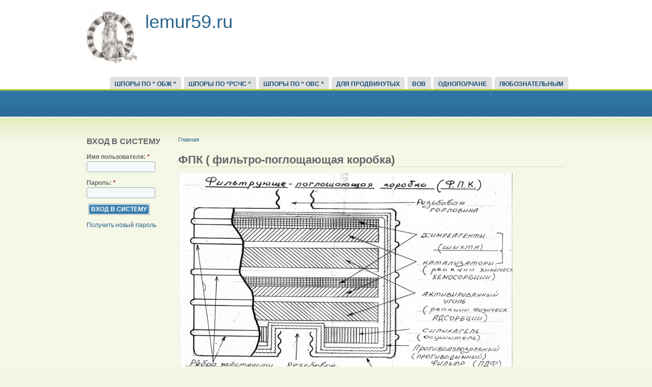

--- FILE ---
content_type: text/html; charset=utf-8
request_url: http://lemur59.ru/node/29
body_size: 5764
content:
<!DOCTYPE html PUBLIC "-//W3C//DTD XHTML 1.0 Strict//EN" "http://www.w3.org/TR/xhtml1/DTD/xhtml1-strict.dtd">
<html xmlns="http://www.w3.org/1999/xhtml" lang="ru" xml:lang="ru">

<head>
<meta http-equiv="Content-Type" content="text/html; charset=utf-8" />
  <title>ФПК ( фильтро-поглощающая коробка) | lemur59.ru</title>
  <meta http-equiv="Content-Type" content="text/html; charset=utf-8" />
<link rel="shortcut icon" href="/sites/all/themes/acquia_marina/favicon.ico" type="image/x-icon" />
  <link type="text/css" rel="stylesheet" media="all" href="/sites/default/files/css/css_f94232c81f25fd6467de7e8a3e35c947.css" />
  <link type="text/css" rel="stylesheet" media="all" href="/sites/all/themes/fusion/fusion_core/css/grid16-960.css?9"/>
  <!--[if IE 8]>
  <link type="text/css" rel="stylesheet" media="all" href="/sites/all/themes/fusion/fusion_core/css/ie8-fixes.css?9" />
<link type="text/css" rel="stylesheet" media="all" href="/sites/all/themes/acquia_marina/css/ie8-fixes.css?9" />
  <![endif]-->
  <!--[if IE 7]>
  <link type="text/css" rel="stylesheet" media="all" href="/sites/all/themes/fusion/fusion_core/css/ie7-fixes.css?9" />
<link type="text/css" rel="stylesheet" media="all" href="/sites/all/themes/acquia_marina/css/ie7-fixes.css?9" />
  <![endif]-->
  <!--[if lte IE 6]>
  <link type="text/css" rel="stylesheet" media="all" href="/sites/all/themes/fusion/fusion_core/css/ie6-fixes.css?9"/>
<link type="text/css" rel="stylesheet" media="all" href="/sites/all/themes/acquia_marina/css/ie6-fixes.css?9"/>
  <![endif]-->
    <script type="text/javascript" src="/sites/default/files/js/js_08423ee928195dc27363f6767323b3b6.js"></script>
<script type="text/javascript">
<!--//--><![CDATA[//><!--
jQuery.extend(Drupal.settings, { "basePath": "/", "googleanalytics": { "trackOutbound": 1, "trackMailto": 1, "trackDownload": 1, "trackDownloadExtensions": "7z|aac|arc|arj|asf|asx|avi|bin|csv|doc|exe|flv|gif|gz|gzip|hqx|jar|jpe?g|js|mp(2|3|4|e?g)|mov(ie)?|msi|msp|pdf|phps|png|ppt|qtm?|ra(m|r)?|sea|sit|tar|tgz|torrent|txt|wav|wma|wmv|wpd|xls|xml|z|zip" } });
//--><!]]>
</script>
</head>

<body id="pid-node-29" class="not-front not-logged-in page-node node-type-page no-sidebars full-node layout-first-main sidebars-split font-size-12 grid-type-960 grid-width-16">
  <div id="page" class="page">
    <div id="page-inner" class="page-inner">
      <div id="skip">
        <a href="#main-content-area">Skip to Main Content Area</a>
      </div>

      <!-- header-top row: width = grid_width -->
      
      <!-- header-group row: width = grid_width -->
      <div id="header-group-wrapper" class="header-group-wrapper full-width">
        <div id="header-group" class="header-group row grid16-16">
          <div id="header-group-inner" class="header-group-inner inner clearfix">
                                    <div id="header-group-inner-inner" class="clearfix">
                            <div id="header-site-info" class="header-site-info block">
                <div id="header-site-info-inner" class="header-site-info-inner inner">
                                    <div id="logo">
                    <a href="/" title="Главная"><img src="/sites/default/files/acquia_marina_logo.jpg" alt="Главная" /></a>
                  </div>
                                                      <div id="site-name-wrapper" class="clearfix">
                                        <span id="site-name"><a href="/" title="Главная">lemur59.ru</a></span>
                                                          </div><!-- /site-name-wrapper -->
                                  </div><!-- /header-site-info-inner -->
              </div><!-- /header-site-info -->
                                        </div>
                        <div id="primary-menu" class="primary-menu block">
<div id="primary-menu-inner" class="primary-menu-inner inner clearfix">
<ul class="menu sf-menu"><li class="expanded first"><a href="http://lemur59.ru/taxonomy/term/1" title="">Шпоры по “ ОБЖ “</a><ul class="menu"><li class="leaf first"><a href="http://lemur59.ru/taxonomy/term/5" title="">Ориентирование</a></li>
<li class="leaf"><a href="http://lemur59.ru/taxonomy/term/6" title="">БППП</a></li>
<li class="leaf"><a href="http://lemur59.ru/taxonomy/term/7" title="">МСП</a></li>
<li class="leaf"><a href="http://lemur59.ru/taxonomy/term/8" title="">Наркотики</a></li>
<li class="leaf"><a href="/taxonomy/term/19" title="">ЗОЖ</a></li>
<li class="leaf"><a href="http://lemur59.ru/taxonomy/term/26" title="">Для Сударынь</a></li>
<li class="leaf last"><a href="/taxonomy/term/20" title="ШПОРЫ ПО &quot;ОБЖ&quot;  Дополнителтельно">Всячина</a></li>
</ul></li>
<li class="expanded"><a href="http://lemur59.ru/taxonomy/term/2" title="">Шпоры по  “РСЧС “</a><ul class="menu"><li class="leaf first"><a href="/taxonomy/term/15" title="Гражданская оборона">ГО</a></li>
<li class="leaf"><a href="/taxonomy/term/16" title="Средства индивидуальной защиты">СИЗ</a></li>
<li class="leaf"><a href="/taxonomy/term/17" title="Аварийно химически опасные вещества">АХОВ</a></li>
<li class="leaf last"><a href="/taxonomy/term/18" title="Средства массового поражения">СМП</a></li>
</ul></li>
<li class="expanded"><a href="http://lemur59.ru/taxonomy/term/3" title="">Шпоры по “ ОВС “</a><ul class="menu"><li class="leaf first"><a href="/taxonomy/term/10" title="">Оружие</a></li>
<li class="leaf"><a href="/taxonomy/term/21" title="">Боевая техника</a></li>
<li class="leaf"><a href="/taxonomy/term/22" title="">Организация ВС</a></li>
<li class="leaf last"><a href="/taxonomy/term/23" title="">Уставы ВС РФ</a></li>
</ul></li>
<li class="expanded"><a href="http://lemur59.ru/taxonomy/term/4" title="">Для продвинутых</a><ul class="menu"><li class="leaf first"><a href="/taxonomy/term/11" title="">Полководцы</a></li>
<li class="leaf"><a href="/taxonomy/term/14" title="">Флотоводцы</a></li>
<li class="leaf"><a href="/taxonomy/term/9" title="">Сражения</a></li>
<li class="leaf"><a href="http://lemur59.ru/taxonomy/term/24" title="">НАТО</a></li>
<li class="leaf last"><a href="http://lemur59.ru/taxonomy/term/25" title="">Тесты</a></li>
</ul></li>
<li class="expanded"><a href="http://lemur59.ru/taxonomy/term/32" title="">ВОВ</a><ul class="menu"><li class="leaf first"><a href="http://lemur59.ru/taxonomy/term/33" title="">Сражения</a></li>
<li class="leaf"><a href="http://lemur59.ru/taxonomy/term/34" title="">Полководцы</a></li>
<li class="leaf last"><a href="http://lemur59.ru/taxonomy/term/35" title="">Оружие Победы</a></li>
</ul></li>
<li class="expanded"><a href="http://lemur59.ru/taxonomy/term/27" title="">Однополчане</a><ul class="menu"><li class="leaf first"><a href="http://lemur59.ru/taxonomy/term/28" title="">В/ч №14018 ИП-6 Амангельды</a></li>
<li class="leaf"><a href="http://lemur59.ru/taxonomy/term/29" title="">В/ч №13961 База поиска Ладыженка</a></li>
<li class="leaf"><a href="http://lemur59.ru/taxonomy/term/30" title="">В/ч п.п. №52514 УС Арсенал Миловице</a></li>
<li class="leaf last"><a href="http://lemur59.ru/taxonomy/term/31" title="">В/ч п.п. №58770 Страж под Ральскем</a></li>
</ul></li>
<li class="expanded last"><a href="http://lemur59.ru/taxonomy/term/36" title="">Любознательным</a><ul class="menu"><li class="leaf first"><a href="http://lemur59.ru/taxonomy/term/37" title="">Русь</a></li>
<li class="leaf"><a href="http://lemur59.ru/taxonomy/term/38" title="">Россия</a></li>
<li class="leaf"><a href="http://lemur59.ru/taxonomy/term/39" title="">СССР</a></li>
<li class="leaf last"><a href="http://lemur59.ru/taxonomy/term/40" title="">РФ</a></li>
</ul></li>
</ul></div><!-- /primary-menu-inner -->
</div><!-- /primary-menu -->
          </div><!-- /header-group-inner -->
        </div><!-- /header-group -->
      </div><!-- /header-group-wrapper -->

      <!-- preface-top row: width = grid_width -->
        
            <div id="preface-top-wrapper" class="preface-top-wrapper full-width">
        <div id="preface-top" class="preface-top row grid16-16">
          <div id="preface-top-inner" class="preface-top-inner inner clearfix">
          </div><!-- /preface-top-inner -->
        </div><!-- /preface-top -->
      </div><!-- /preface-top-wrapper -->
      
    <!-- main row: width = grid_width -->
    <div id="main-wrapper" class="main-wrapper full-width">
      <div id="main" class="main row grid16-16">
        <div id="main-inner" class="main-inner inner clearfix">
          <div id="sidebar-first" class="sidebar-first row nested grid16-3">
<div id="sidebar-first-inner" class="sidebar-first-inner inner clearfix">

<div id="block-user-0" class="block block-user odd first last  grid16-3">
  <div class="inner">
    <div class="corner-top"><div class="corner-top-right corner"></div><div class="corner-top-left corner"></div></div>
      	<div class="inner-wrapper">
      <div class="inner-inner">
                <div class="block-icon pngfix"></div>
        <h2 class="title block-title">Вход в систему</h2>
                <div class="content clearfix">
          <form action="/node/29?destination=node%2F29"  accept-charset="UTF-8" method="post" id="user-login-form">
<div><div class="form-item" id="edit-name-wrapper">
 <label for="edit-name">Имя пользователя: <span class="form-required" title="Обязательное поле">*</span></label>
 <input type="text" maxlength="60" name="name" id="edit-name" size="15" value="" class="form-text required" />
</div>
<div class="form-item" id="edit-pass-wrapper">
 <label for="edit-pass">Пароль: <span class="form-required" title="Обязательное поле">*</span></label>
 <input type="password" name="pass" id="edit-pass"  maxlength="60"  size="15"  class="form-text required" />
</div>
<input type="submit" name="op" id="edit-submit" value="Вход в систему"  class="form-submit" />
<div class="item-list"><ul><li class="first last"><a href="/user/password" title="Получить новый пароль на e-mail.">Получить новый пароль</a></li>
</ul></div><input type="hidden" name="form_build_id" id="form-e4dd09b5d1f4db2b06868cbfe50ea70c" value="form-e4dd09b5d1f4db2b06868cbfe50ea70c"  />
<input type="hidden" name="form_id" id="edit-user-login-block" value="user_login_block"  />

</div></form>
        </div>
      </div><!-- /inner-inner -->
	  </div><!-- /inner-wrapper -->
    <div class="corner-bottom"><div class="corner-bottom-right corner"></div><div class="corner-bottom-left corner"></div></div>
  </div><!-- /inner -->
</div><!-- /block --></div><!-- /sidebar-first-inner -->
</div><!-- /sidebar-first -->

          <!-- main group: width = grid_width - sidebar_first_width -->
          <div id="main-group" class="main-group row nested grid16-13">
            <div id="main-group-inner" class="main-group-inner inner clearfix">
              
              <div id="main-content" class="main-content row nested">
                <div id="main-content-inner" class="main-content-inner inner clearfix">
                  <!-- content group: width = grid_width - (sidebar_first_width + sidebar_last_width) -->
                    <div id="content-group" class="content-group row nested grid16-13">
                      <div id="content-group-inner" class="content-group-inner inner clearfix">
                        <div id="breadcrumbs" class="breadcrumbs block">
<div id="breadcrumbs-inner" class="breadcrumbs-inner inner clearfix">
<div class="breadcrumb"><a href="/">Главная</a></div></div><!-- /breadcrumbs-inner -->
</div><!-- /breadcrumbs -->

                        
                        <div id="content-region" class="content-region row nested">
                          <div id="content-region-inner" class="content-region-inner inner clearfix">
                            <a name="main-content-area" id="main-content-area"></a>
                                                        <div id="content-inner" class="content-inner block">
                              <div id="content-inner-inner" class="content-inner-inner inner clearfix">
                                                                <h1 class="title">ФПК ( фильтро-поглощающая коробка)</h1>
                                                                                                <div id="content-content" class="content-content">
                                  
<div id="node-29" class="node odd full-node node-type-page">
  <div class="inner">
    
    
    
    
    <div class="content clearfix">
      <p>
	&nbsp;<img src="/sites/default/files/images/0230.jpg" style="width: 653px; height: 413px" /></p>
<p>
	<span style="font-size: 16px">ФПК служит для очистки вдыхаемого воздуха от радиоактивных веществ </span><span style="font-size: 16px">/ РВ /, отравляющих веществ / ОВ / и бактериальных&nbsp; / биологических /&nbsp; средств / БС /.</span></p>
<p>
	<span style="font-size: 16px">В&nbsp; ФПК&nbsp; протекает процесс&nbsp; ФИЛЬТРАЦИИ, на основе которого осуществляется защита органов дыхания от радиоактивной пыли, дымов и туманов отравляющих веществ и биологических средств. Радиоактивная пыль, биологические аэрозоли, дымы и туманы&nbsp; ОВ состоят из частиц, которые по своим размерам и количеству энергии не могут быть удержаны на поверхности поглотителя только молекулярными силами&nbsp; / реакция&nbsp; АДСОРБЦИИ /. Поэтому для защиты от&nbsp; радиоактивной пыли, биологических аэрозолей, дымов и туманов&nbsp; ОВ&nbsp; в&nbsp; ФПК&nbsp; применяется&nbsp; ПРОТИВОАЭРОЗОЛЬНЫЙ, или, как его называют,&nbsp; ПРОТИВОДЫМНЫЙ&nbsp; ФИЛЬТР&nbsp; /&nbsp; ПДФ /. Это первая ступень очистки заражённого воздуха &ndash; МЕХАНИЧЕСКАЯ.</span></p>
<p>
	<span style="font-size: 16px">В качестве&nbsp; ПДФ&nbsp; применяют фильтрующий картон, представляющий собой сравнительно плотную массу, состоящую из множества очень тонких волокон и нитей, и фильтрующие материалы из синтетических волокон. Частицы радиоактивной пыли, биологических аэрозолей или дыма и тумана&nbsp; ОВ , проходя вместе с воздухом через&nbsp; ПДФ, почти полностью оседают на его поверхности&nbsp; / фильтруются /&nbsp; и&nbsp; удерживаются на ней силами молекулярного притяжения&nbsp; / адсорбируются /. Это вторая ступень очистки заражённого воздуха &ndash; ФИЗИЧЕСКАЯ.</span></p>
<p>
	<span style="font-size: 16px">В&nbsp; ПДФ&nbsp; фильтр и&nbsp; АКТИВИРОВАННЫЙ&nbsp; УГОЛЬ&nbsp; / шихту /&nbsp; располагают так, чтобы вдыхаемый воздух проходил сначала&nbsp; ПДФ, а&nbsp; затем через шихту&nbsp;</span><span style="font-size: 16px">/ где проходит реакция&nbsp; ХЕМОСОРБЦИИ &ndash; третья&nbsp; ступень очистки заражённого воздуха &ndash; ХИМИЧЕСКАЯ &nbsp;/.&nbsp; Такое расположение обусловливается следующим : задерживаемые&nbsp; ПДФ&nbsp; частицы ядовитого дыма могут давать испарения, и эти пары будут поглощаться слоем шихты.</span></p>
<p>
	<span style="font-size: 16px">АДСОБЦИЕЙ&nbsp; называют удерживание молекулы какого-либо вещества на поверхности твёрдого тела под действием сил межмолекулярного притяжения.</span></p>
<p>
	<span style="font-size: 16px">АДСОРБЕНТ&ndash; твёрдое тело, адсорбирующее на своей поверхности те или иные вещества.</span></p>
<p>
	<span style="font-size: 16px">Наиболее пригодным адсорбентом для&nbsp; ФПК&nbsp; оказался&nbsp; ДРЕВЕСНЫЙ УГОЛЬ, который обладает огромным количеством микроскопических пор. Для увеличения поглощающей способности угля его подвергают специальной обработке &ndash; АКТИВИЗВЦИИ. Такой специально обработанный уголь, приготовленный в виде небольших кусочков или зёрен, называется&nbsp; АКТИВИРОВАННЫМ&nbsp; УГЛЁМ.&nbsp; Один грамм такого угля имеет свободную поверхность около&nbsp; 800&nbsp; м/ кв.&nbsp;&nbsp;</span></p>
<p>
	<span style="font-size: 16px">ХЕМОСОРБЦИЯ&ndash; реакция химического превращения&nbsp; ОВ&nbsp; в&nbsp; нетоксичные, нейтральные вещества.</span></p>
<p>
	<span style="font-size: 16px">ХИМРЕАГЕНТЫ &ndash; вещества для проведения реакции&nbsp; хемосорбции.</span></p>
<p>
	<span style="font-size: 16px">КАТАЛИЗАТОРЫ &ndash; вещества, значительно ускоряющие процесс химических реакций.</span></p>
    </div>

        <div class="terms">
      <ul class="links inline"><li class="taxonomy_term_16 first last"><a href="/taxonomy/term/16" rel="tag" title="">СИЗ</a></li>
</ul>    </div>
    
      </div><!-- /inner -->

  </div><!-- /node-29 -->
                                                                  </div><!-- /content-content -->
                                                              </div><!-- /content-inner-inner -->
                            </div><!-- /content-inner -->
                          </div><!-- /content-region-inner -->
                        </div><!-- /content-region -->

                                              </div><!-- /content-group-inner -->
                    </div><!-- /content-group -->

                                      </div><!-- /main-content-inner -->
                </div><!-- /main-content -->

                              </div><!-- /main-group-inner -->
            </div><!-- /main-group -->
          </div><!-- /main-inner -->
        </div><!-- /main -->
      </div><!-- /main-wrapper -->

      <!-- postscript-bottom row: width = grid_width -->
      
      <!-- footer row: width = grid_width -->
      <div id="footer-wrapper" class="footer-wrapper full-width">
<div id="footer" class="footer row grid16-16">
<div id="footer-inner" class="footer-inner inner clearfix">

<div id="block-system-0" class="block block-system odd first last  grid16-16">
  <div class="inner">
    <div class="corner-top"><div class="corner-top-right corner"></div><div class="corner-top-left corner"></div></div>
      	<div class="inner-wrapper">
      <div class="inner-inner">
                <div class="content clearfix">
          <a href="http://drupal.org"><img src="/misc/powered-blue-80x15.png" alt="Работает на Drupal, система с открытым исходным кодом." title="Работает на Drupal, система с открытым исходным кодом." width="80" height="15" /></a>        </div>
      </div><!-- /inner-inner -->
	  </div><!-- /inner-wrapper -->
    <div class="corner-bottom"><div class="corner-bottom-right corner"></div><div class="corner-bottom-left corner"></div></div>
  </div><!-- /inner -->
</div><!-- /block --></div><!-- /footer-inner -->
</div><!-- /footer -->
</div><!-- /footer-wrapper -->

      <!-- footer-message row: width = grid_width -->
      <div id="footer-message-wrapper" class="footer-message-wrapper full-width">
        <div id="footer-message" class="footer-message row grid16-16">
          <div id="footer-message-inner" class="footer-message-inner inner clearfix">
                      </div><!-- /footer-message-inner -->
        </div><!-- /footer-message -->
      </div><!-- /footer-message-wrapper -->

    </div><!-- /page-inner -->
  </div><!-- /page -->
  <script type="text/javascript">
<!--//--><![CDATA[//><!--
var _gaq = _gaq || [];_gaq.push(["_setAccount", "UA-28703418-1"]);_gaq.push(["_trackPageview"]);(function() {var ga = document.createElement("script");ga.type = "text/javascript";ga.async = true;ga.src = ("https:" == document.location.protocol ? "https://ssl" : "http://www") + ".google-analytics.com/ga.js";var s = document.getElementsByTagName("script")[0];s.parentNode.insertBefore(ga, s);})();
//--><!]]>
</script>
</body>
</html>
